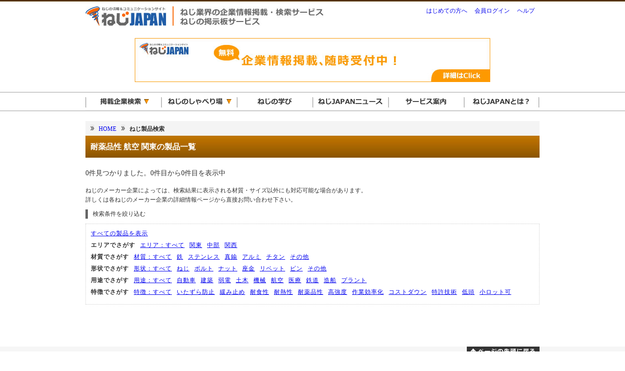

--- FILE ---
content_type: text/html; charset=EUC-JP
request_url: http://nejijapan.com/search/list_maker/1/0/0/0/6/5/0
body_size: 5101
content:
<!DOCTYPE html PUBLIC "-//W3C//DTD XHTML 1.0 Transitional//EN" "http://www.w3.org/TR/xhtml1/DTD/xhtml1-transitional.dtd">
<html xmlns="http://www.w3.org/1999/xhtml" xml:lang="ja" lang="ja">
<head>
<meta name="google-site-verification" content="BJnvjIk-BJj-zmpBUM6Ou8gRzT_-Ky_4N2sMo_wEX9M" />
<meta http-equiv="Content-Type" content="text/html; charset=EUC-JP" />
<meta http-equiv="Content-Script-Type" content="text/javascript" />
<link rel="stylesheet" type="text/css" href="http://www.nejijapan.com/css/base.css" />
<link rel="stylesheet" type="text/css" href="http://www.nejijapan.com/css/header.css" />
<link rel="stylesheet" type="text/css" href="http://www.nejijapan.com/css/footer.css" />
<link rel="stylesheet" type="text/css" href="http://www.nejijapan.com/css/dropdown.css" />
<!-- Google Tag Manager -->
<script>(function(w,d,s,l,i){w[l]=w[l]||[];w[l].push({'gtm.start':
new Date().getTime(),event:'gtm.js'});var f=d.getElementsByTagName(s)[0],
j=d.createElement(s),dl=l!='dataLayer'?'&l='+l:'';j.async=true;j.src=
'https://www.googletagmanager.com/gtm.js?id='+i+dl;f.parentNode.insertBefore(j,f);
})(window,document,'script','dataLayer','GTM-KG6FBBM');</script>
<!-- End Google Tag Manager --><!--DropDown-->
<script type="text/javascript" src="http://www.nejijapan.com/js/jquery.js"></script>
<script type="text/javascript">
$(function(){
    $("ul#mainnavigation_list_sub").hide();
    $("ul#mainnavigation_list li").hover(function(){
        $("ul:not(:animated)",this).slideDown("fast");
        },
        function(){
            $("ul",this).slideUp("fast");
        });
});
</script>
<!--DropDown-->
<link rel="stylesheet" type="text/css" href="http://www.nejijapan.com/css/search.css" />
<meta name="Keywords" content="ねじ,ボルト,ナット,ワッシャー,リベット,ピン,ねじJAPAN" />
<meta name="Description" content="ねじJAPANに掲載されている企業情報から、ねじ、ボルト、ナット、座金、リベット、ピンなどの各種締結部品を検索することができます。" />

<meta property="og:title" content="ねじ製品検索｜ねじJAPAN" />
<meta property="og:description" content="ねじ、ボルト、ナット、座金、リベット、ピンなどの、各種締結部品を検索することができます。" />
<meta property="og:url" content="http://www.nejijapan.com/search/list_maker/0/0/0/0/0/0/0/" />
<meta property="og:image" content="http://www.nejijapan.com/img/common/ogp_search_product.gif" />

<title>耐薬品性 航空 関東の製品一覧(0から0件目)｜ねじ製品検索｜ねじJAPAN</title>
</head>
<body>
<!-- Google Tag Manager読み込み -->
<!-- Google Tag Manager (noscript) -->
<noscript><iframe src="https://www.googletagmanager.com/ns.html?id=GTM-KG6FBBM"
height="0" width="0" style="display:none;visibility:hidden"></iframe></noscript>
<!-- End Google Tag Manager (noscript) -->
<a name="top"></a>

<div id="wrapper">

	<!-- ヘッダー読み込み -->
	<!--ヘッダー始まり-->
<div id="wrapper_header">
	<div id="wrapper_header_in">
		<a href="http://www.nejijapan.com/"><img id="header_nj_logo" src="http://www.nejijapan.com/img/common/header_logo.jpg" alt="ねじの情報&コミュニケーションサイト　ねじJAPAN" title="ねじの情報&コミュニケーションサイト　ねじJAPAN"></a>
		<ul id="globalnavigation_list">
			<li><a href="http://www.nejijapan.com/info_service/welcome.html">はじめての方へ</a></li>
			<li><a href="https://www.nejijapan.com/member/login/">会員ログイン</a></li>
			<li><a href="http://www.nejijapan.com/info_service/help.html">ヘルプ</a></li>
		</ul>
	</div>
</div>
<!--ヘッダー終わり-->
	<!--ビッグバナー-->
	<div id="bigbanner_wrapper"><div id="bigbanner_wrapper_in"><a href="http://www.nejijapan.com/ad/index/2014050501" target="_blank" onClick="_gaq.push(['_trackPageview', 'bigbanner_140501_self']);" rel="nofollow"><img src="http://www.nejijapan.com/img/ad/bigbanner_dummy.jpg" /></a></div></div>
	<!--メインナビゲーション-->
	<div id="wrapper_mainnavigation">
	<ul id="mainnavigation_list">
		<li><img src="http://www.nejijapan.com/img/common/main_navi_01a.gif" onmouseover="this.src='http://www.nejijapan.com/img/common/main_navi_01b.gif'" onmouseout="this.src='http://www.nejijapan.com/img/common/main_navi_01a.gif'">
			<ul id="mainnavigation_list_sub">
				<li><a href="http://www.nejijapan.com/search/companyname_list_maker/-/0"><img src="http://www.nejijapan.com/img/common/main_navi_02a.gif" onmouseover="this.src='http://www.nejijapan.com/img/common/main_navi_02b.gif'" onmouseout="this.src='http://www.nejijapan.com/img/common/main_navi_02a.gif'"></li>
				<li><a href="http://www.nejijapan.com/search/list_maker/0/0/0/0/0/0/0/"><img src="http://www.nejijapan.com/img/common/main_navi_03a.gif" onmouseover="this.src='http://www.nejijapan.com/img/common/main_navi_03b.gif'" onmouseout="this.src='http://www.nejijapan.com/img/common/main_navi_03a.gif'"></a></li>
				<li><a href="http://www.nejijapan.com/search/companyname_list_sales/-/0/0"><img src="http://www.nejijapan.com/img/common/main_navi_04a.gif" onmouseover="this.src='http://www.nejijapan.com/img/common/main_navi_04b.gif'" onmouseout="this.src='http://www.nejijapan.com/img/common/main_navi_04a.gif'"></a></li>
				<li><a href="http://www.nejijapan.com/search/list_supplier/0/0/0/0/"><img src="http://www.nejijapan.com/img/common/main_navi_05a.gif" onmouseover="this.src='http://www.nejijapan.com/img/common/main_navi_05b.gif'" onmouseout="this.src='http://www.nejijapan.com/img/common/main_navi_05a.gif'"></a></li>
			</ul>
		</li>
		<li><a href="http://www.nejijapan.com/njc/"><img src="http://www.nejijapan.com/img/common/main_navi_06a.gif" onmouseover="this.src='http://www.nejijapan.com/img/common/main_navi_06b.gif'" onmouseout="this.src='http://www.nejijapan.com/img/common/main_navi_06a.gif'"></a>
			<ul id="mainnavigation_list_sub">
				<li><a href="http://www.nejijapan.com/njc/old_qa/thread/list_view"><img src="http://www.nejijapan.com/img/common/main_navi_07a.gif" onmouseover="this.src='http://www.nejijapan.com/img/common/main_navi_07b.gif'" onmouseout="this.src='http://www.nejijapan.com/img/common/main_navi_07a.gif'"></a></li>
			</ul>
		</li>
		<li><a href="http://www.nejijapan.com/knowledge/"><img src="http://www.nejijapan.com/img/common/main_navi_08a.gif" onmouseover="this.src='http://www.nejijapan.com/img/common/main_navi_08b.gif'" onmouseout="this.src='http://www.nejijapan.com/img/common/main_navi_08a.gif'"></a></li>
		<li><a href="http://www.nejijapan.com/njnews/"><img src="http://www.nejijapan.com/img/common/main_navi_09a.gif" onmouseover="this.src='http://www.nejijapan.com/img/common/main_navi_09b.gif'" onmouseout="this.src='http://www.nejijapan.com/img/common/main_navi_09a.gif'"></a></li>
		<li><a href="http://www.nejijapan.com/info_service/"><img src="http://www.nejijapan.com/img/common/main_navi_10a.gif" onmouseover="this.src='http://www.nejijapan.com/img/common/main_navi_10b.gif'" onmouseout="this.src='http://www.nejijapan.com/img/common/main_navi_10a.gif'"></a></li>
		<li><a href="http://www.nejijapan.com/info_service/welcome.html"><img src="http://www.nejijapan.com/img/common/main_navi_11a.gif" onmouseover="this.src='http://www.nejijapan.com/img/common/main_navi_11b.gif'" onmouseout="this.src='http://www.nejijapan.com/img/common/main_navi_11a.gif'"></a></li>
	</ul>
	<div class="clear"></div>
</div>
<div class="clear"></div>
	<!--メイン始まり-->
	<div id="wrapper_main">

		<ul class="pankuzu">
			<li><a href="http://www.nejijapan.com/">HOME</a></li>
			<li><strong>ねじ製品検索</strong></li>
		</ul>
		<h1>耐薬品性 航空 関東の製品一覧</h1>
		<p style="font-size:90%;">0件見つかりました。0件目から0件目を表示中</p>

		<p style="margin-top:15px;">ねじのメーカー企業によっては、検索結果に表示される材質・サイズ以外にも対応可能な場合があります。<br>詳しくは各ねじのメーカー企業の詳細情報ページから直接お問い合わせ下さい。</p>

		<p class="search_option">検索条件を絞り込む</p>

			<div class="search_option_linklist">
				<ul class="search_list">
					<li><a href="http://www.nejijapan.com/search/list_maker/0/0/0/0/0/0/0/">すべての製品を表示</a></li>
				</ul>
				<div class="clear"></div>
				<p class="search_list_title">エリアでさがす</p>
				<ul class="search_list">
					<li><a href="http://www.nejijapan.com/search/list_maker/0/0/0/0/6/5/0/">エリア：すべて</a></li>
					<li><a href="http://www.nejijapan.com/search/list_maker/1/0/0/0/6/5/0/">関東</a></li>
					<li><a href="http://www.nejijapan.com/search/list_maker/2/0/0/0/6/5/0/">中部</a></li>
					<li><a href="http://www.nejijapan.com/search/list_maker/3/0/0/0/6/5/0/">関西</a></li>
				</ul>
				<div class="clear"></div>
				<p class="search_list_title">材質でさがす</p>
				<ul class="search_list">
					<li><a href="http://www.nejijapan.com/search/list_maker/1/0/0/0/6/5/0/">材質：すべて</a></li>
					<li><a href="http://www.nejijapan.com/search/list_maker/1/1/0/0/6/5/0/">鉄</a></li>
					<li><a href="http://www.nejijapan.com/search/list_maker/1/2/0/0/6/5/0">ステンレス</a></li>
					<li><a href="http://www.nejijapan.com/search/list_maker/1/3/0/0/6/5/0">真鍮</a></li>
					<li><a href="http://www.nejijapan.com/search/list_maker/1/5/0/0/6/5/0">アルミ</a></li>
					<li><a href="http://www.nejijapan.com/search/list_maker/1/6/0/0/6/5/0">チタン</a></li>
					<li><a href="http://www.nejijapan.com/search/list_maker/1/7/0/0/6/5/0">その他</a></li>
				</ul>
				<div class="clear"></div>
				<p class="search_list_title">形状でさがす</p>
				<ul class="search_list">
					<li><a href="http://www.nejijapan.com/search/list_maker/1/0/0/0/6/5/0">形状：すべて</a></li>
					<li><a href="http://www.nejijapan.com/search/list_maker/1/0/0/1/6/5/0">ねじ</a></li>
					<li><a href="http://www.nejijapan.com/search/list_maker/1/0/0/2/6/5/0">ボルト</a></li>
					<li><a href="http://www.nejijapan.com/search/list_maker/1/0/0/3/6/5/0">ナット</a></li>
					<li><a href="http://www.nejijapan.com/search/list_maker/1/0/0/4/6/5/0">座金</a></li>
					<li><a href="http://www.nejijapan.com/search/list_maker/1/0/0/5/6/5/0">リベット</a></li>
					<li><a href="http://www.nejijapan.com/search/list_maker/1/0/0/6/6/5/0">ピン</a></li>
					<li><a href="http://www.nejijapan.com/search/list_maker/1/0/0/7/6/5/0">その他</a></li>
				</ul>
				<div class="clear"></div>
				<p class="search_list_title">用途でさがす</p>
				<ul class="search_list">
					<li><a href="http://www.nejijapan.com/search/list_maker/1/0/0/0/0/5/0">用途：すべて</a></li>
					<li><a href="http://www.nejijapan.com/search/list_maker/1/0/0/0/1/5/0">自動車</a></li>
					<li><a href="http://www.nejijapan.com/search/list_maker/1/0/0/0/2/5/0">建築</a></li>
					<li><a href="http://www.nejijapan.com/search/list_maker/1/0/0/0/3/5/0">弱電</a></li>
					<li><a href="http://www.nejijapan.com/search/list_maker/1/0/0/0/4/5/0">土木</a></li>
					<li><a href="http://www.nejijapan.com/search/list_maker/1/0/0/0/5/5/0">機械</a></li>
					<li><a href="http://www.nejijapan.com/search/list_maker/1/0/0/0/6/5/0">航空</a></li>
					<li><a href="http://www.nejijapan.com/search/list_maker/1/0/0/0/7/5/0">医療</a></li>
					<li><a href="http://www.nejijapan.com/search/list_maker/1/0/0/0/8/5/0">鉄道</a></li>
					<li><a href="http://www.nejijapan.com/search/list_maker/1/0/0/0/9/5/0">造船</a></li>
					<li><a href="http://www.nejijapan.com/search/list_maker/1/0/0/0/10/5/0">プラント</a></li>
				</ul>
				<div class="clear"></div>
				<p class="search_list_title">特徴でさがす</p>
				<ul class="search_list">
					<li><a href="http://www.nejijapan.com/search/list_maker/1/0/0/0/6/0/0">特徴：すべて</a></li>
					<li><a href="http://www.nejijapan.com/search/list_maker/1/0/0/0/6/1/0">いたずら防止</a></li>
					<li><a href="http://www.nejijapan.com/search/list_maker/1/0/0/0/6/2/0">緩み止め</a></li>
					<li><a href="http://www.nejijapan.com/search/list_maker/1/0/0/0/6/3/0">耐食性</a></li>
					<li><a href="http://www.nejijapan.com/search/list_maker/1/0/0/0/6/4/0">耐熱性</a></li>
					<li><a href="http://www.nejijapan.com/search/list_maker/1/0/0/0/6/5/0">耐薬品性</a></li>
					<li><a href="http://www.nejijapan.com/search/list_maker/1/0/0/0/6/6/0">高強度</a></li>
					<li><a href="http://www.nejijapan.com/search/list_maker/1/0/0/0/6/7/0">作業効率化</a></li>
					<li><a href="http://www.nejijapan.com/search/list_maker/1/0/0/0/6/8/0">コストダウン</a></li>
					<li><a href="http://www.nejijapan.com/search/list_maker/1/0/0/0/6/9/0">特許技術</a></li>
					<li><a href="http://www.nejijapan.com/search/list_maker/1/0/0/0/6/10/0">低頭</a></li>
					<li><a href="http://www.nejijapan.com/search/list_maker/1/0/0/0/6/11/0">小ロット可</a></li>
				</ul>
				<div class="clear"></div>
			</div>

		<div id="search_wrapper_center"><!--中央カラム-->

		
		<div class="clear"></div>

		<div class="pager"></div><!--ページャー-->

	</div><!--検索結果表示ここまで-->

	<div class="clear"></div>

</div><!--wrapper終了-->
<!--メイン終わり-->

<!--フッター始まり-->
<div id="wrapper_footer">
	<div id="footer">
		<div id="footer_returntotop"><a href="#top"><img src="http://www.nejijapan.com/img/common/button_returntotop.jpg" alt="ページの先頭に戻る" title="ページの先頭に戻る"></a></div>
		<div class="footer_box1">
			<p>各種ご案内</p>
			<ul>
				<li><a href="http://www.nejijapan.com/">ねじJAPANホームへ戻る</a></li>
				<li><a href="http://www.nejijapan.com/info_service/index.html">サービス案内</a></li>
				<li><a href="http://www.nejijapan.com/info_company/index.html">会社概要</a></li>
				<li><a href="http://www.nejijapan.com/download/index.html">ダウンロード</a></li>
				<li><a href="https://forms.gle/cePC298Kgh2o2ABM8">お問い合わせ</a></li>
			</ul>
		</div>
		<div class="footer_box2">
			<p>検索サービス</p>
			<ul>
				<li><a href="http://www.nejijapan.com/search/companyname_list_maker/-/0">ねじメーカー企業検索</a></li>
				<li><a href="http://www.nejijapan.com/search/list_maker/0/0/0/0/0/0/0/">ねじ製品検索</a></li>
				<li><a href="http://www.nejijapan.com/search/companyname_list_sales/-/0/0">ねじ商社企業検索</a></li>
				<li><a href="http://www.nejijapan.com/search/list_supplier/0/0/0/0/">ねじ関連企業検索</a></li>
				<li><a href="http://www.nejijapan.com/info_service/for_entry_c.html">企業情報を登録するには？</a></li>
			</ul>
		</div>
		<div class="footer_box3">
			<p>掲示板・情報サービス</p>
			<ul>
				<li><a href="http://www.nejijapan.com/njc/">ねじのしゃべり場(掲示板)</a></li>
				<li><a href="http://www.nejijapan.com/njc/old_qa/thread/list_view">旧掲示板　過去記事アーカイブ</a></li>
				<li><a href="http://www.nejijapan.com/knowledge/index.html">ねじの学び</a></li>
				<li><a href="http://www.nejijapan.com/link/index.html">リンク集</a></li>
			</ul>
		</div>
		<div class="footer_box4">
			<p>グループについて</p>
			<ul>
				<li><a href="http://www.emanak.co.jp/">エマナックグループホームページ</a></li>
				<li><a href="http://www.emanak.co.jp/product/thermal_transaction/">金属熱処理について</a></li>
				<li><a href="http://www.emanak.co.jp/product/surface_transaction/">表面処理について</a></li>
				<li><a href="http://www.emanak.co.jp/product/spread_processing/">塗布加工について</a></li>
			</ul>
		</div>
		<div class="clear"></div>
		<div id="footer_copyright">Copyright&copy;EMANAK Co.,Ltd. All Rights Reserved.</div>
	</div>
</div>
<!--フッター終わり-->

</div>

<!--DropDown-->
<script type="text/javascript" src="http://www.nejijapan.com/js/jquery.js"></script>
<script type="text/javascript">
$(function(){
    $("ul#globalnavigation_list_sub").hide();
    $("ul#globalnavigation_list li").hover(function(){
        $("ul:not(:animated)",this).slideDown("fast");
        },
        function(){
            $("ul",this).slideUp("fast");
        });
});
</script>
<!--DropDown-->
<!--user local始まり-->
<script type='text/javascript'>
<!--
(function() {
var login = '',
    fpf = true,
    fpn = '__ulfpc';

// DO NOT ALTER BELOW THIS LINE
var id = 6008087, h = '6544';
var rand = rand || Math.floor(Math.random() * 9000000) + 1000000;
if('http:'==document.location.protocol){var params={id:id,lt:3,h:h,url:document.URL,ref:document.referrer,lg:login,rand:rand,bw:(window.innerWidth?window.innerWidth:(document.documentElement && document.documentElement.clientWidth!=0?document.documentElement.clientWidth:(document.body?document.body.clientWidth:0 ))),bh:(window.innerHeight?window.innerHeight:(document.documentElement && document.documentElement.clientHeight!=0?document.documentElement.clientHeight:(document.body?document.body.clientHeight:0 ))),dpr:(window.devicePixelRatio!=undefined?window.devicePixelRatio:0),sw:screen.width,sh:screen.height,dpr:(window.devicePixelRatio!=undefined?window.devicePixelRatio:0),sb:document.title,guid:'ON'};if(fpf){params.fp=getuid(fpn);}params.eflg=1;var a=document.createElement('a');var lg=document.createElement('img');lg.setAttribute('id','_ullogimgltr');lg.setAttribute('width',1);lg.setAttribute('height',1);lg.setAttribute('alt','');var src='http://le.nakanohito.jp/le/1/?';for(var key in params ) src=src.concat(key+'='+encodeURIComponent(params[key] )+'&');lg.src=src.slice(0,-1);a.setAttribute('href','http://smartphone.userlocal.jp/');a.setAttribute('target','_blank');a.appendChild(lg);var s=document.getElementsByTagName('body')[0];s.appendChild(a);}
function getuid(key){var arr=[],date=new Date(),exp=new Date();exp.setFullYear(exp.getFullYear()+7);if(document.cookie){arr=document.cookie.split(";");for(var i=0; i<arr.length; i++ ){var str=arr[i].replace(/^\s+|\s+$/g,"");var len=str.indexOf('=');if(str.substring(0,len)==key)return unescape(str.slice(len+1));}}var r=randobet(4);var m=date.getMonth()+1,d=date.getDate(),h=date.getHours(),i=date.getMinutes(),s=date.getSeconds();var num=String(date.getFullYear())+(String(m).length==1?'0':'' )+String(m)+(String(d).length==1?'0':'' )+String(d)+(String(h).length==1?'0':'' )+String(h)+(String(i).length==1?'0':'' )+String(i)+(String(s).length==1?'0':'' )+String(s)+String(r);document.cookie=key+'='+num+'_f; expires='+(new Date(exp).toUTCString())+'; domain='+location.hostname;return num+'_f';}
function randobet(n){var a='123456789'.split(''),s='';for(var i=0;i<n;i++) s+=a[Math.floor(Math.random() * a.length)];return s;};
})();
//-->
</script>
<noscript>
<a href='http://smartphone.userlocal.jp/' target='_blank'><img src='http://le.nakanohito.jp/le/1/?id=6008087&h=6544&lt=3&guid=ON&eflg=1' alt='スマートフォン解析' height='1' width='1' border='0' /></a>
</noscript>
<!--user local終わり-->
</body>
</html>